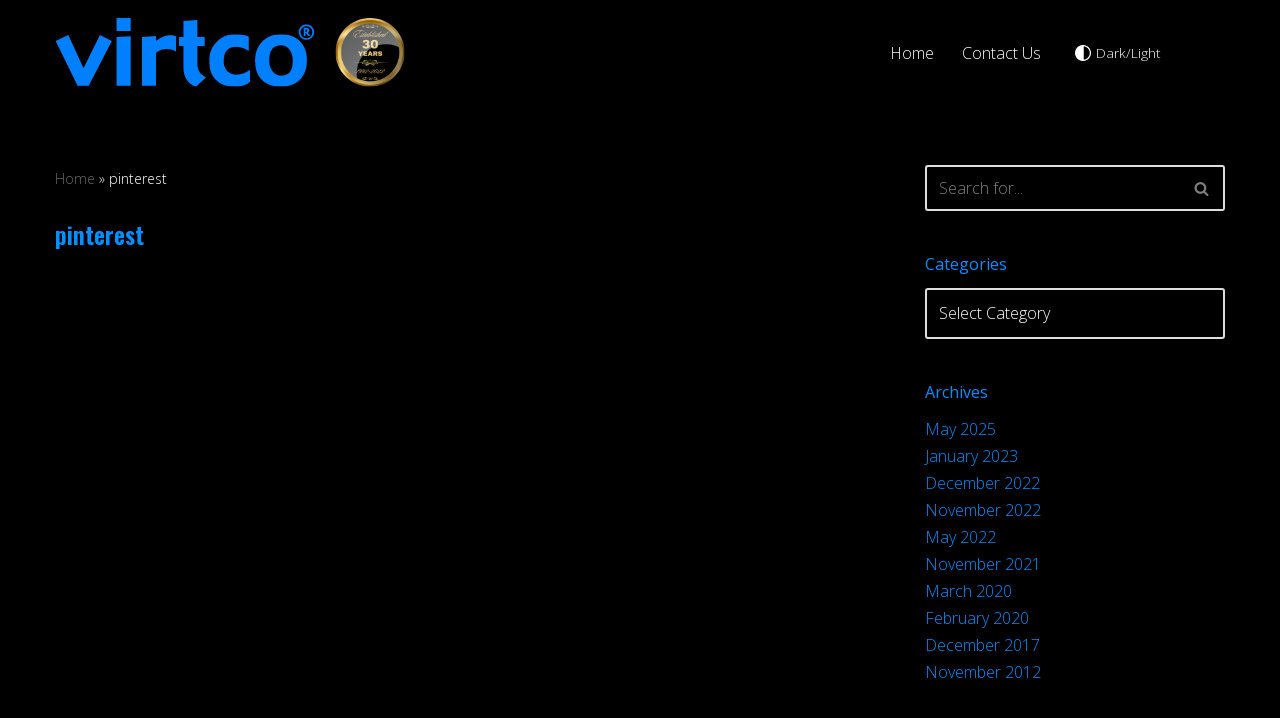

--- FILE ---
content_type: text/html; charset=utf-8
request_url: https://www.google.com/recaptcha/api2/anchor?ar=1&k=6LdmFYsUAAAAAHt8tTbv895g8aHxabDDU-RkpzTB&co=aHR0cHM6Ly92aXJ0Y28uY29tOjQ0Mw..&hl=en&v=PoyoqOPhxBO7pBk68S4YbpHZ&size=invisible&anchor-ms=20000&execute-ms=30000&cb=ynu77x66lcqi
body_size: 48603
content:
<!DOCTYPE HTML><html dir="ltr" lang="en"><head><meta http-equiv="Content-Type" content="text/html; charset=UTF-8">
<meta http-equiv="X-UA-Compatible" content="IE=edge">
<title>reCAPTCHA</title>
<style type="text/css">
/* cyrillic-ext */
@font-face {
  font-family: 'Roboto';
  font-style: normal;
  font-weight: 400;
  font-stretch: 100%;
  src: url(//fonts.gstatic.com/s/roboto/v48/KFO7CnqEu92Fr1ME7kSn66aGLdTylUAMa3GUBHMdazTgWw.woff2) format('woff2');
  unicode-range: U+0460-052F, U+1C80-1C8A, U+20B4, U+2DE0-2DFF, U+A640-A69F, U+FE2E-FE2F;
}
/* cyrillic */
@font-face {
  font-family: 'Roboto';
  font-style: normal;
  font-weight: 400;
  font-stretch: 100%;
  src: url(//fonts.gstatic.com/s/roboto/v48/KFO7CnqEu92Fr1ME7kSn66aGLdTylUAMa3iUBHMdazTgWw.woff2) format('woff2');
  unicode-range: U+0301, U+0400-045F, U+0490-0491, U+04B0-04B1, U+2116;
}
/* greek-ext */
@font-face {
  font-family: 'Roboto';
  font-style: normal;
  font-weight: 400;
  font-stretch: 100%;
  src: url(//fonts.gstatic.com/s/roboto/v48/KFO7CnqEu92Fr1ME7kSn66aGLdTylUAMa3CUBHMdazTgWw.woff2) format('woff2');
  unicode-range: U+1F00-1FFF;
}
/* greek */
@font-face {
  font-family: 'Roboto';
  font-style: normal;
  font-weight: 400;
  font-stretch: 100%;
  src: url(//fonts.gstatic.com/s/roboto/v48/KFO7CnqEu92Fr1ME7kSn66aGLdTylUAMa3-UBHMdazTgWw.woff2) format('woff2');
  unicode-range: U+0370-0377, U+037A-037F, U+0384-038A, U+038C, U+038E-03A1, U+03A3-03FF;
}
/* math */
@font-face {
  font-family: 'Roboto';
  font-style: normal;
  font-weight: 400;
  font-stretch: 100%;
  src: url(//fonts.gstatic.com/s/roboto/v48/KFO7CnqEu92Fr1ME7kSn66aGLdTylUAMawCUBHMdazTgWw.woff2) format('woff2');
  unicode-range: U+0302-0303, U+0305, U+0307-0308, U+0310, U+0312, U+0315, U+031A, U+0326-0327, U+032C, U+032F-0330, U+0332-0333, U+0338, U+033A, U+0346, U+034D, U+0391-03A1, U+03A3-03A9, U+03B1-03C9, U+03D1, U+03D5-03D6, U+03F0-03F1, U+03F4-03F5, U+2016-2017, U+2034-2038, U+203C, U+2040, U+2043, U+2047, U+2050, U+2057, U+205F, U+2070-2071, U+2074-208E, U+2090-209C, U+20D0-20DC, U+20E1, U+20E5-20EF, U+2100-2112, U+2114-2115, U+2117-2121, U+2123-214F, U+2190, U+2192, U+2194-21AE, U+21B0-21E5, U+21F1-21F2, U+21F4-2211, U+2213-2214, U+2216-22FF, U+2308-230B, U+2310, U+2319, U+231C-2321, U+2336-237A, U+237C, U+2395, U+239B-23B7, U+23D0, U+23DC-23E1, U+2474-2475, U+25AF, U+25B3, U+25B7, U+25BD, U+25C1, U+25CA, U+25CC, U+25FB, U+266D-266F, U+27C0-27FF, U+2900-2AFF, U+2B0E-2B11, U+2B30-2B4C, U+2BFE, U+3030, U+FF5B, U+FF5D, U+1D400-1D7FF, U+1EE00-1EEFF;
}
/* symbols */
@font-face {
  font-family: 'Roboto';
  font-style: normal;
  font-weight: 400;
  font-stretch: 100%;
  src: url(//fonts.gstatic.com/s/roboto/v48/KFO7CnqEu92Fr1ME7kSn66aGLdTylUAMaxKUBHMdazTgWw.woff2) format('woff2');
  unicode-range: U+0001-000C, U+000E-001F, U+007F-009F, U+20DD-20E0, U+20E2-20E4, U+2150-218F, U+2190, U+2192, U+2194-2199, U+21AF, U+21E6-21F0, U+21F3, U+2218-2219, U+2299, U+22C4-22C6, U+2300-243F, U+2440-244A, U+2460-24FF, U+25A0-27BF, U+2800-28FF, U+2921-2922, U+2981, U+29BF, U+29EB, U+2B00-2BFF, U+4DC0-4DFF, U+FFF9-FFFB, U+10140-1018E, U+10190-1019C, U+101A0, U+101D0-101FD, U+102E0-102FB, U+10E60-10E7E, U+1D2C0-1D2D3, U+1D2E0-1D37F, U+1F000-1F0FF, U+1F100-1F1AD, U+1F1E6-1F1FF, U+1F30D-1F30F, U+1F315, U+1F31C, U+1F31E, U+1F320-1F32C, U+1F336, U+1F378, U+1F37D, U+1F382, U+1F393-1F39F, U+1F3A7-1F3A8, U+1F3AC-1F3AF, U+1F3C2, U+1F3C4-1F3C6, U+1F3CA-1F3CE, U+1F3D4-1F3E0, U+1F3ED, U+1F3F1-1F3F3, U+1F3F5-1F3F7, U+1F408, U+1F415, U+1F41F, U+1F426, U+1F43F, U+1F441-1F442, U+1F444, U+1F446-1F449, U+1F44C-1F44E, U+1F453, U+1F46A, U+1F47D, U+1F4A3, U+1F4B0, U+1F4B3, U+1F4B9, U+1F4BB, U+1F4BF, U+1F4C8-1F4CB, U+1F4D6, U+1F4DA, U+1F4DF, U+1F4E3-1F4E6, U+1F4EA-1F4ED, U+1F4F7, U+1F4F9-1F4FB, U+1F4FD-1F4FE, U+1F503, U+1F507-1F50B, U+1F50D, U+1F512-1F513, U+1F53E-1F54A, U+1F54F-1F5FA, U+1F610, U+1F650-1F67F, U+1F687, U+1F68D, U+1F691, U+1F694, U+1F698, U+1F6AD, U+1F6B2, U+1F6B9-1F6BA, U+1F6BC, U+1F6C6-1F6CF, U+1F6D3-1F6D7, U+1F6E0-1F6EA, U+1F6F0-1F6F3, U+1F6F7-1F6FC, U+1F700-1F7FF, U+1F800-1F80B, U+1F810-1F847, U+1F850-1F859, U+1F860-1F887, U+1F890-1F8AD, U+1F8B0-1F8BB, U+1F8C0-1F8C1, U+1F900-1F90B, U+1F93B, U+1F946, U+1F984, U+1F996, U+1F9E9, U+1FA00-1FA6F, U+1FA70-1FA7C, U+1FA80-1FA89, U+1FA8F-1FAC6, U+1FACE-1FADC, U+1FADF-1FAE9, U+1FAF0-1FAF8, U+1FB00-1FBFF;
}
/* vietnamese */
@font-face {
  font-family: 'Roboto';
  font-style: normal;
  font-weight: 400;
  font-stretch: 100%;
  src: url(//fonts.gstatic.com/s/roboto/v48/KFO7CnqEu92Fr1ME7kSn66aGLdTylUAMa3OUBHMdazTgWw.woff2) format('woff2');
  unicode-range: U+0102-0103, U+0110-0111, U+0128-0129, U+0168-0169, U+01A0-01A1, U+01AF-01B0, U+0300-0301, U+0303-0304, U+0308-0309, U+0323, U+0329, U+1EA0-1EF9, U+20AB;
}
/* latin-ext */
@font-face {
  font-family: 'Roboto';
  font-style: normal;
  font-weight: 400;
  font-stretch: 100%;
  src: url(//fonts.gstatic.com/s/roboto/v48/KFO7CnqEu92Fr1ME7kSn66aGLdTylUAMa3KUBHMdazTgWw.woff2) format('woff2');
  unicode-range: U+0100-02BA, U+02BD-02C5, U+02C7-02CC, U+02CE-02D7, U+02DD-02FF, U+0304, U+0308, U+0329, U+1D00-1DBF, U+1E00-1E9F, U+1EF2-1EFF, U+2020, U+20A0-20AB, U+20AD-20C0, U+2113, U+2C60-2C7F, U+A720-A7FF;
}
/* latin */
@font-face {
  font-family: 'Roboto';
  font-style: normal;
  font-weight: 400;
  font-stretch: 100%;
  src: url(//fonts.gstatic.com/s/roboto/v48/KFO7CnqEu92Fr1ME7kSn66aGLdTylUAMa3yUBHMdazQ.woff2) format('woff2');
  unicode-range: U+0000-00FF, U+0131, U+0152-0153, U+02BB-02BC, U+02C6, U+02DA, U+02DC, U+0304, U+0308, U+0329, U+2000-206F, U+20AC, U+2122, U+2191, U+2193, U+2212, U+2215, U+FEFF, U+FFFD;
}
/* cyrillic-ext */
@font-face {
  font-family: 'Roboto';
  font-style: normal;
  font-weight: 500;
  font-stretch: 100%;
  src: url(//fonts.gstatic.com/s/roboto/v48/KFO7CnqEu92Fr1ME7kSn66aGLdTylUAMa3GUBHMdazTgWw.woff2) format('woff2');
  unicode-range: U+0460-052F, U+1C80-1C8A, U+20B4, U+2DE0-2DFF, U+A640-A69F, U+FE2E-FE2F;
}
/* cyrillic */
@font-face {
  font-family: 'Roboto';
  font-style: normal;
  font-weight: 500;
  font-stretch: 100%;
  src: url(//fonts.gstatic.com/s/roboto/v48/KFO7CnqEu92Fr1ME7kSn66aGLdTylUAMa3iUBHMdazTgWw.woff2) format('woff2');
  unicode-range: U+0301, U+0400-045F, U+0490-0491, U+04B0-04B1, U+2116;
}
/* greek-ext */
@font-face {
  font-family: 'Roboto';
  font-style: normal;
  font-weight: 500;
  font-stretch: 100%;
  src: url(//fonts.gstatic.com/s/roboto/v48/KFO7CnqEu92Fr1ME7kSn66aGLdTylUAMa3CUBHMdazTgWw.woff2) format('woff2');
  unicode-range: U+1F00-1FFF;
}
/* greek */
@font-face {
  font-family: 'Roboto';
  font-style: normal;
  font-weight: 500;
  font-stretch: 100%;
  src: url(//fonts.gstatic.com/s/roboto/v48/KFO7CnqEu92Fr1ME7kSn66aGLdTylUAMa3-UBHMdazTgWw.woff2) format('woff2');
  unicode-range: U+0370-0377, U+037A-037F, U+0384-038A, U+038C, U+038E-03A1, U+03A3-03FF;
}
/* math */
@font-face {
  font-family: 'Roboto';
  font-style: normal;
  font-weight: 500;
  font-stretch: 100%;
  src: url(//fonts.gstatic.com/s/roboto/v48/KFO7CnqEu92Fr1ME7kSn66aGLdTylUAMawCUBHMdazTgWw.woff2) format('woff2');
  unicode-range: U+0302-0303, U+0305, U+0307-0308, U+0310, U+0312, U+0315, U+031A, U+0326-0327, U+032C, U+032F-0330, U+0332-0333, U+0338, U+033A, U+0346, U+034D, U+0391-03A1, U+03A3-03A9, U+03B1-03C9, U+03D1, U+03D5-03D6, U+03F0-03F1, U+03F4-03F5, U+2016-2017, U+2034-2038, U+203C, U+2040, U+2043, U+2047, U+2050, U+2057, U+205F, U+2070-2071, U+2074-208E, U+2090-209C, U+20D0-20DC, U+20E1, U+20E5-20EF, U+2100-2112, U+2114-2115, U+2117-2121, U+2123-214F, U+2190, U+2192, U+2194-21AE, U+21B0-21E5, U+21F1-21F2, U+21F4-2211, U+2213-2214, U+2216-22FF, U+2308-230B, U+2310, U+2319, U+231C-2321, U+2336-237A, U+237C, U+2395, U+239B-23B7, U+23D0, U+23DC-23E1, U+2474-2475, U+25AF, U+25B3, U+25B7, U+25BD, U+25C1, U+25CA, U+25CC, U+25FB, U+266D-266F, U+27C0-27FF, U+2900-2AFF, U+2B0E-2B11, U+2B30-2B4C, U+2BFE, U+3030, U+FF5B, U+FF5D, U+1D400-1D7FF, U+1EE00-1EEFF;
}
/* symbols */
@font-face {
  font-family: 'Roboto';
  font-style: normal;
  font-weight: 500;
  font-stretch: 100%;
  src: url(//fonts.gstatic.com/s/roboto/v48/KFO7CnqEu92Fr1ME7kSn66aGLdTylUAMaxKUBHMdazTgWw.woff2) format('woff2');
  unicode-range: U+0001-000C, U+000E-001F, U+007F-009F, U+20DD-20E0, U+20E2-20E4, U+2150-218F, U+2190, U+2192, U+2194-2199, U+21AF, U+21E6-21F0, U+21F3, U+2218-2219, U+2299, U+22C4-22C6, U+2300-243F, U+2440-244A, U+2460-24FF, U+25A0-27BF, U+2800-28FF, U+2921-2922, U+2981, U+29BF, U+29EB, U+2B00-2BFF, U+4DC0-4DFF, U+FFF9-FFFB, U+10140-1018E, U+10190-1019C, U+101A0, U+101D0-101FD, U+102E0-102FB, U+10E60-10E7E, U+1D2C0-1D2D3, U+1D2E0-1D37F, U+1F000-1F0FF, U+1F100-1F1AD, U+1F1E6-1F1FF, U+1F30D-1F30F, U+1F315, U+1F31C, U+1F31E, U+1F320-1F32C, U+1F336, U+1F378, U+1F37D, U+1F382, U+1F393-1F39F, U+1F3A7-1F3A8, U+1F3AC-1F3AF, U+1F3C2, U+1F3C4-1F3C6, U+1F3CA-1F3CE, U+1F3D4-1F3E0, U+1F3ED, U+1F3F1-1F3F3, U+1F3F5-1F3F7, U+1F408, U+1F415, U+1F41F, U+1F426, U+1F43F, U+1F441-1F442, U+1F444, U+1F446-1F449, U+1F44C-1F44E, U+1F453, U+1F46A, U+1F47D, U+1F4A3, U+1F4B0, U+1F4B3, U+1F4B9, U+1F4BB, U+1F4BF, U+1F4C8-1F4CB, U+1F4D6, U+1F4DA, U+1F4DF, U+1F4E3-1F4E6, U+1F4EA-1F4ED, U+1F4F7, U+1F4F9-1F4FB, U+1F4FD-1F4FE, U+1F503, U+1F507-1F50B, U+1F50D, U+1F512-1F513, U+1F53E-1F54A, U+1F54F-1F5FA, U+1F610, U+1F650-1F67F, U+1F687, U+1F68D, U+1F691, U+1F694, U+1F698, U+1F6AD, U+1F6B2, U+1F6B9-1F6BA, U+1F6BC, U+1F6C6-1F6CF, U+1F6D3-1F6D7, U+1F6E0-1F6EA, U+1F6F0-1F6F3, U+1F6F7-1F6FC, U+1F700-1F7FF, U+1F800-1F80B, U+1F810-1F847, U+1F850-1F859, U+1F860-1F887, U+1F890-1F8AD, U+1F8B0-1F8BB, U+1F8C0-1F8C1, U+1F900-1F90B, U+1F93B, U+1F946, U+1F984, U+1F996, U+1F9E9, U+1FA00-1FA6F, U+1FA70-1FA7C, U+1FA80-1FA89, U+1FA8F-1FAC6, U+1FACE-1FADC, U+1FADF-1FAE9, U+1FAF0-1FAF8, U+1FB00-1FBFF;
}
/* vietnamese */
@font-face {
  font-family: 'Roboto';
  font-style: normal;
  font-weight: 500;
  font-stretch: 100%;
  src: url(//fonts.gstatic.com/s/roboto/v48/KFO7CnqEu92Fr1ME7kSn66aGLdTylUAMa3OUBHMdazTgWw.woff2) format('woff2');
  unicode-range: U+0102-0103, U+0110-0111, U+0128-0129, U+0168-0169, U+01A0-01A1, U+01AF-01B0, U+0300-0301, U+0303-0304, U+0308-0309, U+0323, U+0329, U+1EA0-1EF9, U+20AB;
}
/* latin-ext */
@font-face {
  font-family: 'Roboto';
  font-style: normal;
  font-weight: 500;
  font-stretch: 100%;
  src: url(//fonts.gstatic.com/s/roboto/v48/KFO7CnqEu92Fr1ME7kSn66aGLdTylUAMa3KUBHMdazTgWw.woff2) format('woff2');
  unicode-range: U+0100-02BA, U+02BD-02C5, U+02C7-02CC, U+02CE-02D7, U+02DD-02FF, U+0304, U+0308, U+0329, U+1D00-1DBF, U+1E00-1E9F, U+1EF2-1EFF, U+2020, U+20A0-20AB, U+20AD-20C0, U+2113, U+2C60-2C7F, U+A720-A7FF;
}
/* latin */
@font-face {
  font-family: 'Roboto';
  font-style: normal;
  font-weight: 500;
  font-stretch: 100%;
  src: url(//fonts.gstatic.com/s/roboto/v48/KFO7CnqEu92Fr1ME7kSn66aGLdTylUAMa3yUBHMdazQ.woff2) format('woff2');
  unicode-range: U+0000-00FF, U+0131, U+0152-0153, U+02BB-02BC, U+02C6, U+02DA, U+02DC, U+0304, U+0308, U+0329, U+2000-206F, U+20AC, U+2122, U+2191, U+2193, U+2212, U+2215, U+FEFF, U+FFFD;
}
/* cyrillic-ext */
@font-face {
  font-family: 'Roboto';
  font-style: normal;
  font-weight: 900;
  font-stretch: 100%;
  src: url(//fonts.gstatic.com/s/roboto/v48/KFO7CnqEu92Fr1ME7kSn66aGLdTylUAMa3GUBHMdazTgWw.woff2) format('woff2');
  unicode-range: U+0460-052F, U+1C80-1C8A, U+20B4, U+2DE0-2DFF, U+A640-A69F, U+FE2E-FE2F;
}
/* cyrillic */
@font-face {
  font-family: 'Roboto';
  font-style: normal;
  font-weight: 900;
  font-stretch: 100%;
  src: url(//fonts.gstatic.com/s/roboto/v48/KFO7CnqEu92Fr1ME7kSn66aGLdTylUAMa3iUBHMdazTgWw.woff2) format('woff2');
  unicode-range: U+0301, U+0400-045F, U+0490-0491, U+04B0-04B1, U+2116;
}
/* greek-ext */
@font-face {
  font-family: 'Roboto';
  font-style: normal;
  font-weight: 900;
  font-stretch: 100%;
  src: url(//fonts.gstatic.com/s/roboto/v48/KFO7CnqEu92Fr1ME7kSn66aGLdTylUAMa3CUBHMdazTgWw.woff2) format('woff2');
  unicode-range: U+1F00-1FFF;
}
/* greek */
@font-face {
  font-family: 'Roboto';
  font-style: normal;
  font-weight: 900;
  font-stretch: 100%;
  src: url(//fonts.gstatic.com/s/roboto/v48/KFO7CnqEu92Fr1ME7kSn66aGLdTylUAMa3-UBHMdazTgWw.woff2) format('woff2');
  unicode-range: U+0370-0377, U+037A-037F, U+0384-038A, U+038C, U+038E-03A1, U+03A3-03FF;
}
/* math */
@font-face {
  font-family: 'Roboto';
  font-style: normal;
  font-weight: 900;
  font-stretch: 100%;
  src: url(//fonts.gstatic.com/s/roboto/v48/KFO7CnqEu92Fr1ME7kSn66aGLdTylUAMawCUBHMdazTgWw.woff2) format('woff2');
  unicode-range: U+0302-0303, U+0305, U+0307-0308, U+0310, U+0312, U+0315, U+031A, U+0326-0327, U+032C, U+032F-0330, U+0332-0333, U+0338, U+033A, U+0346, U+034D, U+0391-03A1, U+03A3-03A9, U+03B1-03C9, U+03D1, U+03D5-03D6, U+03F0-03F1, U+03F4-03F5, U+2016-2017, U+2034-2038, U+203C, U+2040, U+2043, U+2047, U+2050, U+2057, U+205F, U+2070-2071, U+2074-208E, U+2090-209C, U+20D0-20DC, U+20E1, U+20E5-20EF, U+2100-2112, U+2114-2115, U+2117-2121, U+2123-214F, U+2190, U+2192, U+2194-21AE, U+21B0-21E5, U+21F1-21F2, U+21F4-2211, U+2213-2214, U+2216-22FF, U+2308-230B, U+2310, U+2319, U+231C-2321, U+2336-237A, U+237C, U+2395, U+239B-23B7, U+23D0, U+23DC-23E1, U+2474-2475, U+25AF, U+25B3, U+25B7, U+25BD, U+25C1, U+25CA, U+25CC, U+25FB, U+266D-266F, U+27C0-27FF, U+2900-2AFF, U+2B0E-2B11, U+2B30-2B4C, U+2BFE, U+3030, U+FF5B, U+FF5D, U+1D400-1D7FF, U+1EE00-1EEFF;
}
/* symbols */
@font-face {
  font-family: 'Roboto';
  font-style: normal;
  font-weight: 900;
  font-stretch: 100%;
  src: url(//fonts.gstatic.com/s/roboto/v48/KFO7CnqEu92Fr1ME7kSn66aGLdTylUAMaxKUBHMdazTgWw.woff2) format('woff2');
  unicode-range: U+0001-000C, U+000E-001F, U+007F-009F, U+20DD-20E0, U+20E2-20E4, U+2150-218F, U+2190, U+2192, U+2194-2199, U+21AF, U+21E6-21F0, U+21F3, U+2218-2219, U+2299, U+22C4-22C6, U+2300-243F, U+2440-244A, U+2460-24FF, U+25A0-27BF, U+2800-28FF, U+2921-2922, U+2981, U+29BF, U+29EB, U+2B00-2BFF, U+4DC0-4DFF, U+FFF9-FFFB, U+10140-1018E, U+10190-1019C, U+101A0, U+101D0-101FD, U+102E0-102FB, U+10E60-10E7E, U+1D2C0-1D2D3, U+1D2E0-1D37F, U+1F000-1F0FF, U+1F100-1F1AD, U+1F1E6-1F1FF, U+1F30D-1F30F, U+1F315, U+1F31C, U+1F31E, U+1F320-1F32C, U+1F336, U+1F378, U+1F37D, U+1F382, U+1F393-1F39F, U+1F3A7-1F3A8, U+1F3AC-1F3AF, U+1F3C2, U+1F3C4-1F3C6, U+1F3CA-1F3CE, U+1F3D4-1F3E0, U+1F3ED, U+1F3F1-1F3F3, U+1F3F5-1F3F7, U+1F408, U+1F415, U+1F41F, U+1F426, U+1F43F, U+1F441-1F442, U+1F444, U+1F446-1F449, U+1F44C-1F44E, U+1F453, U+1F46A, U+1F47D, U+1F4A3, U+1F4B0, U+1F4B3, U+1F4B9, U+1F4BB, U+1F4BF, U+1F4C8-1F4CB, U+1F4D6, U+1F4DA, U+1F4DF, U+1F4E3-1F4E6, U+1F4EA-1F4ED, U+1F4F7, U+1F4F9-1F4FB, U+1F4FD-1F4FE, U+1F503, U+1F507-1F50B, U+1F50D, U+1F512-1F513, U+1F53E-1F54A, U+1F54F-1F5FA, U+1F610, U+1F650-1F67F, U+1F687, U+1F68D, U+1F691, U+1F694, U+1F698, U+1F6AD, U+1F6B2, U+1F6B9-1F6BA, U+1F6BC, U+1F6C6-1F6CF, U+1F6D3-1F6D7, U+1F6E0-1F6EA, U+1F6F0-1F6F3, U+1F6F7-1F6FC, U+1F700-1F7FF, U+1F800-1F80B, U+1F810-1F847, U+1F850-1F859, U+1F860-1F887, U+1F890-1F8AD, U+1F8B0-1F8BB, U+1F8C0-1F8C1, U+1F900-1F90B, U+1F93B, U+1F946, U+1F984, U+1F996, U+1F9E9, U+1FA00-1FA6F, U+1FA70-1FA7C, U+1FA80-1FA89, U+1FA8F-1FAC6, U+1FACE-1FADC, U+1FADF-1FAE9, U+1FAF0-1FAF8, U+1FB00-1FBFF;
}
/* vietnamese */
@font-face {
  font-family: 'Roboto';
  font-style: normal;
  font-weight: 900;
  font-stretch: 100%;
  src: url(//fonts.gstatic.com/s/roboto/v48/KFO7CnqEu92Fr1ME7kSn66aGLdTylUAMa3OUBHMdazTgWw.woff2) format('woff2');
  unicode-range: U+0102-0103, U+0110-0111, U+0128-0129, U+0168-0169, U+01A0-01A1, U+01AF-01B0, U+0300-0301, U+0303-0304, U+0308-0309, U+0323, U+0329, U+1EA0-1EF9, U+20AB;
}
/* latin-ext */
@font-face {
  font-family: 'Roboto';
  font-style: normal;
  font-weight: 900;
  font-stretch: 100%;
  src: url(//fonts.gstatic.com/s/roboto/v48/KFO7CnqEu92Fr1ME7kSn66aGLdTylUAMa3KUBHMdazTgWw.woff2) format('woff2');
  unicode-range: U+0100-02BA, U+02BD-02C5, U+02C7-02CC, U+02CE-02D7, U+02DD-02FF, U+0304, U+0308, U+0329, U+1D00-1DBF, U+1E00-1E9F, U+1EF2-1EFF, U+2020, U+20A0-20AB, U+20AD-20C0, U+2113, U+2C60-2C7F, U+A720-A7FF;
}
/* latin */
@font-face {
  font-family: 'Roboto';
  font-style: normal;
  font-weight: 900;
  font-stretch: 100%;
  src: url(//fonts.gstatic.com/s/roboto/v48/KFO7CnqEu92Fr1ME7kSn66aGLdTylUAMa3yUBHMdazQ.woff2) format('woff2');
  unicode-range: U+0000-00FF, U+0131, U+0152-0153, U+02BB-02BC, U+02C6, U+02DA, U+02DC, U+0304, U+0308, U+0329, U+2000-206F, U+20AC, U+2122, U+2191, U+2193, U+2212, U+2215, U+FEFF, U+FFFD;
}

</style>
<link rel="stylesheet" type="text/css" href="https://www.gstatic.com/recaptcha/releases/PoyoqOPhxBO7pBk68S4YbpHZ/styles__ltr.css">
<script nonce="dh0l7bWfYwycJHiglqbjQg" type="text/javascript">window['__recaptcha_api'] = 'https://www.google.com/recaptcha/api2/';</script>
<script type="text/javascript" src="https://www.gstatic.com/recaptcha/releases/PoyoqOPhxBO7pBk68S4YbpHZ/recaptcha__en.js" nonce="dh0l7bWfYwycJHiglqbjQg">
      
    </script></head>
<body><div id="rc-anchor-alert" class="rc-anchor-alert"></div>
<input type="hidden" id="recaptcha-token" value="[base64]">
<script type="text/javascript" nonce="dh0l7bWfYwycJHiglqbjQg">
      recaptcha.anchor.Main.init("[\x22ainput\x22,[\x22bgdata\x22,\x22\x22,\[base64]/[base64]/[base64]/[base64]/[base64]/[base64]/KGcoTywyNTMsTy5PKSxVRyhPLEMpKTpnKE8sMjUzLEMpLE8pKSxsKSksTykpfSxieT1mdW5jdGlvbihDLE8sdSxsKXtmb3IobD0odT1SKEMpLDApO08+MDtPLS0pbD1sPDw4fFooQyk7ZyhDLHUsbCl9LFVHPWZ1bmN0aW9uKEMsTyl7Qy5pLmxlbmd0aD4xMDQ/[base64]/[base64]/[base64]/[base64]/[base64]/[base64]/[base64]\\u003d\x22,\[base64]\\u003d\x22,\x22MTbDv3Ehwq06w5bCrz1QX8KAQwx0wr16LcO7w7c8w5PCgGcPwrTDjcO/LADDvyLDrHxiwrYXEMKKw4wjwr3CscOJw57CuDR4ccKAXcOMJTXCkirDvMKVwqxqQ8Ojw6cNW8OAw5d+wqZHLcKsB3vDn0bCisK8MB4Xw4g+FT7ChQ1XwrjCjcOCc8KQXMO8EcKEw5LCmcOywqVFw5VCaxzDkGlCUmt/w4d+W8KowpUWwqPDvg8HKcOwPztPfcOlwpLDpitgwo1FI23DsSTCoibCsGbDjcKraMK1wpUNDTBiw6Rkw7hJwop7RmrCosOBTjTDkSBIB8KBw7nCtQRbVX/[base64]/BzRaYMKCPMKlw4bCoMOzw5NxZHzCjMOMwrdxQ8Kvw73DqVvDsXZlwqknw6g7wqbChlBfw7TDjnbDgcOMZkMSPE41w7/Di0kaw4pLGzIrUB9CwrFhw4PCvwLDswTCnUt3w40mwpA3w5V/X8KoDm3DlkjDrsKYwo5HNklowq/ClQw1VcOiSsK6KMO6FF4iEcKyOT9ZwpY3wqNhb8KGwrfCscK2WcOxw4rDgHp6DVHCgXjDm8KxckHDncOKRgVHKsOywosjOljDlmrCgybDh8K/[base64]/Ch8Ktw7HDhDvDucOXw4vDgMKNdMKRw7fDjSopOsOyw6xjFm0PwprDiwjDqTcJO0DClBnCtlhAPsO+HQEywrAvw6tdwrjCqwfDmgbCv8OcaEhOd8O/[base64]/[base64]/CpMKgAMOawpzCucKqK8K4M8Oadxt3wrs/SwYze8KRP0R5WwPCtsKZw6VeTk5eJ8KAw63CrRAlDTBWN8KEw4LCp8KswqfDlMKwLMOXw6fDvMK/CVXCh8OZw4rCtcKIwo5fY8OcwoDCq0fDmRHCosORw4DDmVrDh1BtXhoHw6ExB8OXCcKrw6low6AbwpnDtMOWw6kuw7DDom4tw4w5esK2LxnDhA9bw6ZHw7FXEzfDjgQUwoU9ScOMwqspGsOFwpFLwqF/S8KeQHcsEcKpLMKQUn4Cw4VTXlPDs8O/[base64]/Djn/[base64]/CpTDDmT/DvRcqLEkhXHN9w4MMw5DDmgPDvcKADzEgFnzChMKSwqVpw5FmalnClcOzwoPCgMKEw53ClHfDkcOxw616wrHDvsKzw4hQIxzDhcKyVMKQHsKZb8K4TsK8acOdLx0EOUfCiFfDjcO/[base64]/w6FKw5cLS8K+asOIecKOwpU2w7zDuAVhw6/DhEN+w4c4wo5be8Oqwp8kJsOacsOKwr17dcKQH1DDtiHDk8K6wo8iBsOQw5/[base64]/wp4YH8Kfw4zCqsKNFl7CjsOXw7INw7A0wptZVQ7Co8Omwq4AwqDDkCTCoGPCnsOyPcKEUCJ/ASh4w4LDhjg+w6jDmcKMw4DDiTlYJ1PCpMOAP8KSwrRqC3xDb8K9NcKJIih8TljDnsO8cQVlw5F2wr0eRsKWw4LDr8K8DMOUw6xRbcKfwp/DvkbDqCM8ZlpYdMOBw6kOwoF/[base64]/[base64]/DisOffsObNDrDijdmX8KoNlFnw4LDiknDtsOYwok8MR0awpYIw6zCmsO8woPDicKuw4UEIMOQw61LwonDsMOrK8KmwrBeZ1TCnjDCrcOmwr/CvzAOwrViWMOvwqfCjsKDRMOYw4BVw4TCsxsLLSopLnwsGnfCucOUwpUERTXDpMOtCijCokJwwrTDvsK4wojDpsKIZjkheQcqIg8dak/DgsODLhccwqfDtCPDj8OOBlN8w5ItwrVTwoDCrsKVwoZKYFhzXcO1YTEqw6wtRcKrGD3Cp8Ovw5lqwrjDmMOsbMK8w6nCqVTCjkxIwoLDicOqw7vDs07DssOewoLDp8O/GMKnJMKbRMKGw5PDuMKIGMKFw5XCvcOWwrIOHwLDplbDuUM/woV4JMOzwoxCDMO5w68jTsKYA8Oowq0ew5JnRhHCi8K1QD/[base64]/CsG8iDMOOcsODBw/[base64]/wqhWf0fCoMO1BDjCpMO+TsKGSULCqMK9IysJZsODTGjDvsOERcKQwr/CpjlRwojDkWEoIsOBEsOsQR0PwoTDjBZ/[base64]/[base64]/QcK2KmDCl3h7TDgDwq45WEQyDsKZL2saRERRVlt0cFw/GcO9Nht7wo7CvU3DiMOowqwFw7jDuEDDvjhqUMKow7PCoRoFAcK2H3nCu8OQw5wUwpLClSgowrPCrcKjw5/DvcOyY8KDwrzCnQ5lHcOMw4hzwrALw79lJVcSJWA7CsKlwoTDscKOKsOPwrTCkWF/w4DCnwI/wq9ew5oawqQuQcOCNMOqwqsibcOYwogVZT0QwowVDEh1w5tCBMK/wp3ClE3DucOSw6jCnirClX/DksOoWMKQbcKkwpVjwo4xT8OVw44RR8Osw60Rw4LDph/DhGx3YjnDhj9pFsKsw6HDnMOBfhrCn342w487w7Jswr7CtzdVT2/[base64]/Cp8OOw43DswEAYsO0w7dfwoYfw4TClUkmTMKfwqNmP8OewosOCHEIw5zCgsKPCsKUwpDDo8KjJsKSHAfDlMOZwo9twprDocK8w77DusK9Y8OjABgiw5wxOsKISsOqRT8qwqFyGR3DvWs+FV14w7nCocK2w6dnwqjDuMKgBhLCh3/Cu8KyTMKuwpnCjEnDlMOjCsKTRcOzXykhwr8XRcKPLsO5GsKZw4/DiyrDicK0w44MA8OgZULDumJswpgdFsOuEyNZSMO6wqh7dGXCu3bDuVbChSHCgWJrwpIqw6/CnRXCiiUjwpdew6PDqwvDocOxeU/ConTDjsOfwrLDpcKDGXrDgMK/wr4Swr/[base64]/[base64]/DqMOrwpnDnlBKw4RjUzA+w7PDsSnDnQ59QVzDqxgSw7fDph/[base64]/DosKhMjXCg8K5w5bCgkwpw7nDiX3DpcK+wrrCulPCuXMYP0ciw5bDkV/CvEFpf8Oowq0JMQXDsxsrScKKw4nDlGt4woHCs8OfShjCiyjDh8KQVcO8T0HDm8OhPxcfa04AcnVUwo7Cry/CjT9Bw5fCiAfCqX1WJMK0wp3DnELDvHo0w7vDhcO+DQzCuMOdRMOAIFcefGjDuxJ+w7shwoHDmhrDqgkpwrnDqsKBYsKAFsKIw7TDgsOjw7R9HsOBDsKwIFTCjzfDnl0YIQnCjcOdwqwIfyd8w4rDoDUvIHrCnmtFBMKDVkhcw5/[base64]/CssKZBcK+DcOqAEDDoyHDpwrDrcOtwpXCt8K/w4MdUsOBw69rKQ3DgFzCn2nCrkjDs08WY0HCi8OiwpPDocOXwrHDg3lMZFnCon57esKQw7bDtsKtwqjDpinDsgoNfEsVNVFLRAbCm1XCv8K/wrDCsMKiFsO4wr7DjMOLW1zCiXfDqFHDk8OaBsKfwpLCoMKaw4XDu8KZJRtSwoNWwr3CgnJ5woTDpsOww4Upw4lywrHCnMKEQQvDuXnDr8O5wq47w4oVZsKPwofCuWTDm8Ohw5TDnsOSQxzDu8O0w7/DjyfCs8OGT2vCjC4gw4zCvsOvwqo5HsOjw5PCjXkZw5R1w6bDh8Oka8OKBT/[base64]/[base64]/DjgHChRRjw7fCl2fCncKnwofDvS/Cq8Oowq/Di8KsasO/Si7ChsOuE8K9RTJIQClSdgfCj0BAw6LDu1HDnXTCgsOJMMOnfWwKKyTDs8K0w48tKwDCgsK/wovDv8KnwoADHsK2woFiUMKucMO+RcOuw6rDvcKWcETCvGUPI0oZw4Q5L8OPB3tXZMKfw4/ChcOBw6EhFsOJwoTDqAE8w4bDocORw7XCusKhwol6wqHCpGrDtE7Co8KIwoDDo8Otw5PCk8KKwoXCkcOOGFMTP8OSw6ZGwrx5QnnCoSbCmsKVwpfDgsKXLcKfwp7Co8KHBVd3dA4qDMKeTcOaw6jCnWPCiC80wpPCicK8w7/DizjCpGnDgQHCiVvComNUw6EGwrgVw5dSwoPDuQwcw44Ow4rCo8OINcK/w5YOLMKWw6/DgkLCqUt3cnhPAsO9Y0/Co8Knw6l1QhzCsMKfKcOrAxJ1wqhkQG5pDR8twrFCSXsOw6Iuw4JRZsOOwo5hb8OHw6zCtltGFsOhwozCp8KCfMOHTsOSTnzDgcK4wpIAw4x2wrJffMK3w4g/w6rDvsKsFMKdbELCsMKdw4/DtcKlNsKaHMKcw5BIw4ETQhsEwqvDiMO3wqbCtw/DnMOZw4Bww6fDoE7Cg0VpD8KVw7bDnQF8cGvCtl5qEMKtM8O5H8KkJgnDvA9Lw7LCu8OCHxXChHppI8Oke8KXw7wFC3/CowV0w7HCqwx2wqfDlBwlW8KTcMOCJyDCscOYwqbCtDvDs310A8KpwobCgsO1Vm3Dl8KJJcOyw4YYVWTDgE0Aw4bDgkkqw6k0wrIDwqfDqsK/[base64]/CmjbDuC/Dh1HCssKdF8KfwpDDtzXCnXocwo0ZKMKYDH/Cl8Kqw4fClcKpDsKTSB11wpVhwoIhw6Vmwp8casKhCB4JHRtTXcO9MHDCt8KJw4djwrvDmww5w7YSwohQw4FQRzEcMlAbM8OAbAzDr3fDqMKdB3Ryw7DDssO7w5RAwr7DjU4EEgYSw7vCncK0JcOhdMKsw45/[base64]/[base64]/CpWYZw73DuCItb8OVKFU9TEvDmwLCkBN4w5c3Z2FHwqtXVsOefgNIw6DCpxLDhMK5w6B4wqrDq8KDwqfCoQY/OcKUwp7CqcOgT8KwaxrCrz7DqyjDkMORbsKbw5MTwqzDjjIUwqttw7rCl3kXw77CvEXDvMO0wovDtMO1AMKpRyRaw7/[base64]/w68PwrzDisOXYzjDjBbCgsKxdsOZWmVJwonDhzzCgBw8WcO0w4JhR8O5SX9mwp5NW8OqesK+cMOZCEoDwoMmwpjDg8ODwqbCksOswrUbwqfDp8KQHsOJb8KSdl7Cnl/[base64]/[base64]/CsFzCiAdlIsOPw63CpVXCo8KzbcKpU8Odwp4RwrZxPmJcw7DCuibCq8OaHcKOw7Nhw5NfN8O9wqJnwpnDrRhBLDIMSnZqw6ZTRcOtw6ZFw7bCucO0w4RTw7zDi3zDjMKuwqjDkH7DuCglw7kIH3XCq2BDw6/[base64]/DiwXDm3nDuAYpX8OVP8OAwo7DssOuwq5Zw7t/ZntAF8OKwpVCGMOgVC/[base64]/CqcOwdGDCvcO/w4MTw4JYw50QJ8Kyw6xsw5MtMwPDuU/CusKVw6EAwpo5w4fCocKYJsKEcT3DuMOfRcKrIGXCjMKCJSbDg35nSxzDvj7DhVY5QcODDsKBwqDDrcKhRMKLwqIpw4VaSkk8w48lw5TCtMK6IcKNw54FwoALEMKlwr7CncKzwr8XO8Kow6RgwqvChHzCrcKzw6HCpcKiw5puBMKHRcK9wpfDsF/CpMK0wrIiECsIb2rDr8K7CGYSKMKgdWHCk8OJwpzDkQJPw7nDh13DkHPCkgZWDMKrw7PCu1V3wpDDki9MwoDCpT/ClMKXKnk6wp/CvsKxw5DDnmjCnMOhHsObZgMKCTJ5ScKiwo/DiF5AYUPDssOMwrbDscK4IcKpw4FYSxnCmMOaRwVEwrHCr8OVw6Ztwrwlw47CnsK9e08ce8OpOcOowpfCnsOrQ8OWw6ECOMK0wqLCiTgJWcONMcOKOsO7KcK6FirDocOjSVV0IghLwrZtESVeYsK+w5ZeZCodw5wKw4PCpAzDjml4wp9oUzjCqMK/wo0dDMKxwropwrDDoH3CjCk6DV7Cl8OwP8OvBnbDnF3DpnkGw7/[base64]/w7J9KcOKworCscOyw4LDg1LDmi/CrcOrZcKLPn01wrRlN2lZXMKtw7E1QMOAw63CosK/FXcsBsONwqvCnV95wrPCkBzCmzMlw7FZOyUxw7PDhGVaXWnCsi5ew5TChS3DiVFVw7B0NsO7w5vCoT3Dt8KSwo4uwozCsAxjwpJHf8ObfsKVAsKnYW/[base64]/TsKWJcOzw57Cp0cKw6zDrMOnM8KDd0vCg1NXw6vDosKDwo/CiMKCwrpKJMODw64jOcKWEVYxwqHDjw9zRFggZR7CgmfCoRZuJWTCgMOcwqhASMKZHhlhw69icMOwwo9DwobCjikdaMO/wqRYUsK3wo4UXEVbw70Uwo4ww63Dk8KLw6PDvllFw6AMw6LDhxoUbcOXwrNxR8KsCkTCojzDgH4WZsKnZH/CvSJpB8KTBsKpwprCmD/[base64]/TMKXasKMdz3Cv0E7CcKVwr/[base64]/DrcKLPUxWw6LDi8Kvw5DCk8O8wpXDq2UwwpvClRzCp8OjQX5/aXwMwqTCu8OBw6TCp8Kaw6UbcCB9e2IqwqfDiHjCtw/Du8Obw7vDg8OxfFPDnG3Ck8OVw4fDicOSwrsPOwTCog4/GzjCtcOVGFjCnlHDncOmwrLCpWwceS43w7/DoWHCgUxJKAlBw5rDsR9+ViZjL8KDd8KSOwTDjcKkY8Omw6sUbWR9wrzCusOYI8KwKA8hIcOlw7LCuRfCu3IbwrbDiMOzwprCvMOIw4bCtcKvwp4gw5zCsMKIIMKmwqzChSJWwpMPQ1zCo8KSw5XDtcKKEcODYGDDisO0TEfDs0rDuMKFw5Y2DsKuw4/[base64]/DpsKmw6VodV47wrfCqBPCswpRDsOowot9wptUXsKnSsOTwpvDuW1qKnxLDmTDnQ7DuyrDm8Osw5jDm8OPCsKZOX9ywpzDriIgOsKsw4jCkREiBXjDoz5ywrItOMKTOW/[base64]/CpcKDS1fDmcKma8Kfwrokwqlrw63CtQYSwropw5fDtRBBwrPDnMKzwqoYGSjDuFY3w6TCtFnDu0rCusO+NMK/SsO6wrTCncOVw5TCn8OfA8OJwrXCrMKcwrQ1w4QCNQooHTQRUMObch/[base64]/a8OrEsOWwovDqcKgUXAVwo49RFVnJMKkw5/DvSrDs8KawrEOXMKoTTMhw4zDnnDDkjLDuXjCnMKiwpBRC8K5wpbCrMKyEMKKwqtUwrXCuUDDqcK7RcK2wpt3woJuRBoywpTDmMKFfk5Qw6V8w4fCnycawq8/Pgccw4gxw5XCksOUGXgTSlPCqsOlwpIyWsKOw5HCp8KrJ8KzZ8OvJ8K5PnDCqcKewo7DlcODBxpOT3LClTJMw5LCpRDCmcO4KcOCI8OrSn94D8KUwovDgMOdw4FaKMOaVsK/XcOWL8K3wq5Rw78Tw5nCi2Qzwq7Dtm5bwrXCoB5rw4nDsDNdTkEvVMKmwqQABcKnJ8OoYMOHAMO9F1YowotvARLDnMO/wobDpEjCjH8ww5ReNcOfAMKawrnDuHYbUsOSw5nCqTRtw4fDlcONwrlswpXCp8K0IAzCucOpbHw7w4fCt8Kcw5sxwo5yw5DDhh9jwr7DvF1kw4DCgMOOf8Kxwp4wHMKQwqlDw6Ibw4bDksOgw6c8I8K1w4/[base64]/VUrDt24mSsKHwolIAMODOGbDq8KowqnDhg/DscOmwod4w5dzQMOMS8KPw4jDnsOuVxjCo8KLw4fDlsOxaz3CgU/CpDBDwpFiwrfDgsOhMmjDpTLCq8K3JhTCiMKXwqAHKcOHw7Qww4IJNkQ+ScK+FmTDuMOdw6xPwpPCjMKIw4lMKAfDnk7CrUYtw6BiwolDaV8YwoINX2vCgj4Awr/Cn8KjFisMwoZJw4ksw4TDkx/Cmz7CssOFw7fChsO8JRcaeMKdwqrDmQ7DiylJHcOiQMO2w5MnW8O8wrPCgMO9wojDsMK1TQsaT0DClgLCncKLwqvCpRBLw4vCgsKaXFfCpsK0BsOwN8OAw7jDtSPCm309T3jCrko3wrTChiBDQcKsU8KIQH7DqW/ChWYYbMOAAcOuwrHCuGhpw7jCrMKgw6tXKRzDoU4+AXjDsBs7woDDkFrCgiDCkDdLwqIiwo/[base64]/CvAXDq8OBQk/CgEsFw6ZUTcKzU8K9alIXTFTCokPCtcK/dFfCuG7DpGB9C8Kkw4Ecw4jDjMKhTypAHlYfJMOBw5HDuMOswrLDgXxZw5JRR3LCksOIL37DusOhwro0C8O0wqnClz8jU8KjF1XDtnfCpsKZTQNpw7Z9HErDtwYpwrPCrwHDnUtbw595w6nDr38VFsOqR8OpwoAqwoMQwqUZwrPDrsKjwpnCtT/Dm8OAYAjDvMOMCsK/[base64]/B2BPZF/DmyfCq8KDBRfDusKHwp42TcOtwozDvMOkw7bCrsK9wrPCi1bCv33CocO/[base64]/[base64]/Chz1zVSDCtgnDv18XwozDkcOHTsORwqfClMOLw5oKRBbChhvCo8KUwonCrT85wrMTeMOFw7fCo8Ouw6/[base64]/w6/DhybDg8O/FFc6wrMowrEywoAuO2sZwqRKw6fClDIEBsOkO8KMwq9ULk81PBXDnTc2w4PDizzDrsOScUPDg8KJNsKmw4PClsOnXMO/TsOvJ2TCisKxBCxAwooCXMKSH8OcwoTDgRgsNlTDgCglw5R6wr4HYlYDGMKeXMKlwoUGw4cxw5daLMK0wrVgwoNVYsKQT8KzwpMxwpbClMODO05mJivCkcOzwo/ClcOYw4DDtcOCwrA6PinDr8OCZcKQw7TCtH8WTMOnw6MTEDrDrcKhwpzDnijCosK1CTrCjjzCsXE0AcOOMF/Dl8Ogw5xUwr3CihlnPn47RsOowp0LCsOwwq4kC0XDocK8I0DDrcOpw6Bvw7nDp8O0w7pybwU4w4nCm2h6w4tvSDwmw4HDusKFw6zDq8Kowr4ewpHCgBAzwpfCvcKyEsOFw5ZgWcOFIznChy7Cs8O2w47DuGJPT8Kpw4UUPHA5YEHDhcOeQU/Dn8K2w4Nyw4kXNlnDphoVwp3DkMKJw7TCk8O4w6ZjdFscIG09dzDClMOddWRkw7zCsADCu2Eew4k2woMlwq/DlMOvwqIPw5/CmMKgwrLDhinDjHnDjBlNwrVOHnLDvMOkw4jCosOOwoLDnsKiUcO8X8KEw4DCnkjCj8ONwrhOwqTDmkBSw53DmsOiEyMzwq3CpS7CqTfCmcOmw77CokUPwq1yw6jCj8OJCcK/RcOzZFRrK3sZWMOewrAPw69BRnMoU8OWACIVPwTDiwFRb8K2AiAoJcKSD3bDgnvConxmw4BHw7rDkMOow5FAw6LDtDEWdQQ4wpbDpMOSw6zCnR7DuinDlMKzw7V/[base64]/CtsOJYFNsw57Dq8Ksw4BodFzChcOKWkPCmsKEdX7ChMO5w7glP8OLa8ORwoYDcXHDi8KRw7LDuC7CssKPw5rCvi7Dv8KTwpoMdll0CXEkwrjCscOPQjPDtikiScOww5NVw70cw5dDBS3Cs8KLE3jCnMKyMcOxw4bDgip+w4/CuGUhwppvwovDjS/[base64]/woJCw7HDosOWw4/DusOgHcOKOS01DGVMfsOyw79tw4VowpMUwrbCohYAWAEINsKkXMKbekPDn8KFIXsnwoTCs8Oiw7HCvknDujTCnMOVwqjCksKjw6EJwp3DucOaw5zCnD9ID8ONwqDDo8KvwoEaZsOmwoDCk8OkwoV+CMOnDX/[base64]/CuBlsMsK+fBYGwrw/[base64]/[base64]/wqjDgHfCi8OZIsOmw5ZewpIyw48oUG9zZR3DoTZtXsKwwpp6UxjDisOAbUdCw5N/csOIC8OiXywlw6Y0LcOew6rCh8KccTHCoMOCBEEEw483eAJfXcKmwpXCuE1YE8OSw63CkcKEwqbDuRDCqsOkw5vDqsO+fMO2w4TDqsOsHMK7wp/[base64]/CtsO3w5TDscO+wqQyP8OuMMK2MsOeXcKkwog2w4U1NsOUw5ggwoLDsXtNDcOCQMK7Q8KlEAXCmMKyLATDq8KpwoXCp3fCpXI1RsOvwpTCnTEccTIrwqjCrsKMwp8ow5M8w6nCnzkTw7TDjcOtwrEHG3DDk8K1LVdDJX/DpsK/wpESw7d/[base64]/DtQbDo3hRwoLDsGPDgg/[base64]/Dq8KmNMKJIRZGcMKxwoYTZC/Do8OFwqfDrGXDjMO3wpfCj8KwSExxUx7CuCHCucKCBD7DpRLDjS/DtsOLwqlvwpYjwrrCt8Kkwr7DncKTRnnCq8OSwpcIXwRzwqR7CcOBbcOWe8Kkwq8NwpPCgsOQwqFVf8O1w7rDsScww43CksO/W8Ktw7QQR8OKdcK8MsOoK8O3w7DDqhTDisKUKMOJRTbCnDnDtG4wwq9cw4jDmnLChlDDrMKzacOJNAzDrsO5PsK3dsO5HTnCtMOrwpLDrV9mI8O+H8Ksw5nDuzLDm8OnwpXCgcKaQcK6w5XCu8Otw4/DixcRLsKKcMOmGDseXsOAXQHDnQTDp8KvUMK1HcKKwp7CjsKFIgrCmMKRwpvCkxlqw5fCrlITT8OCBQZxwo/CoFTDrsOxw73CpMOvwrV7IMOUw6DCu8KsLcK7woQawp7Dl8KfwqHCk8K2IzYLwrxgXl/DjHzDrVfCoiXDjGvDlcOFbCUVwqXClXPDmGwOaA/CscOhFsOmwrjCv8K5J8OMw57DpsO2w7YXclU+b0s1UgIww4DDlcKAwrLDvDUvWQ0pwr/Clj1IfsOhUWF9fMOnY3EHTCLCpcK7wqJfCXDCsnPDlHPCpMOgYsOtw7w1X8OFw6/DvlDCqx7DvwHDscKcSGsewoAjwq7ColvCkRkDw4cLCAUjd8K6BcOww5rCl8O8flfDusKsfcORwrBWVsONw5g7w7rDnzc8XcKBWgRCVcOcwpN4w4/CojzCn3QPc3zDi8Omwp8UwrPCvVvCj8KzwoxTw6ULeCzCswJLwojCtMKMH8Kmw6wrw6ILesO1V1Qxwo7CvxPDu8O/w6oUTGQNRVrCnFrCtzRVwp3DrQXDm8OabALCgcK1UmrDk8KDDllpwrnDuMORwo3DhMO6JXYOSsKEw4BpNVUiwqYZPsKZV8Kfw6wkcsKKczoJXMORAsK4w6PCpMODw4kmScKQBh3Dk8OeNUbDscKmwo/CgXnCusODLFd8LcOtw7nDsisRw5rCjsOtWMO/w4dDGcK3bUnCmMK2wrfChxHCnjIdwrQnRGl9wqLCuQFPw6dWw4HCj8K/w7HDjMO8FXgVwq5uwoFVGsKjOnbCiRHCqwpAw7XCjMKvPcK1flYVwrUPwoXCmxYbRjIBAQRPwpjDhcKsKMOOwojCtcKNLwkNditLPGXDoAHDpMOCeTPCoMO/[base64]/wrA7TDNaXMObXMK8bgxpXy1iRMKRJMOfCcKOw6tQFlh2w5zDssK4c8O0AMK/wpvDr8KswpnCoWfDvCtdL8OABcKBYMO+EMORMcKLw4IjwpB8wr3Dp8OAOx5deMKqw7TCv2/Dq0BcMsKwGWA1C0zDmkAZAnXDrS7DusKSwo3CiUdSwqrCpFgoY1BjTMOtwowsw7x+w4h0HkPDv3U4wpVMR0LCtRbDiC/Di8OEw4DCkQ41A8K1wqjDqMKKMFpPDldJwpBhRcOUwpnDnEVewpkmSgc5wqZiw67CgBc6Tg9Jw75kesOXBMKmwp7DncOIw490w77CuwHDusO5wqUdIcKrw7V7w6lHCwhsw7kuTcO2ADjDncOzLsOYVsK4PMO8HsOcRlTCicK/[base64]/CrsKwwoQcZk3CgV3Cl8OXND8Kw6DDpMKIDTvCsUjDtRpTw5DCjcOATTpqVWAdwogtw6bCgSQ+w4REMsOmwpogw489w6LCmytgw4NOwqzDvElnAMKBI8OaWUTDimMdesK/[base64]/[base64]/CvMKMw4HDhm94wrDCicO8wp9Kw4w4wr/Dm3pHFnjCtMKWZMKQw70AwoPDkF3ChGkyw4Aqw7jCsjXDrDppPMK7QFLDqMONIwPDhl8cGMKEwojDh8KlXcKyGUZuw7gPG8KZw5jDn8KMw5jChcKzfzQnwpzCrgJcLMOKw6/CtgIvFhHDmsK3wqoTw4HDp2RsIMKZwr3Cv3/DhENPw4bDt8K6w4TCs8ONw5liW8OfX0ZQecKYUnRrPx9hw6nCtCZ5wqJSw5gVw57CnltPwpfCjW09woJ8w5xMZh/CkMKnwpt1w59aMzwdw4tJw4jCksK2AAdGO1XDj1/[base64]/Cj8K7wofCr2zCgsOew7XCrQ/DnMKWw6HDo8K+w6xSIQRUCcOfw6JAw45cE8K1Hi0XccKRKVDCgcKafsKHw6jCtgXCqgtgY2R/wofDjxcPH3bDtMKmPAvDssOBwpNWO2zCuB/DrsOhw7A2w5zDqcOySxfDhMOSw5cCdcKrwozDlcKRDC0dCkzCj3siwoJ0GsKpeMO9wqEtwoJdw6zCvMOSIsKzw6NJwpfCkMOewqh+w4TCkDLCpcOkI2RfwqjCgFwmO8KVXcOtwpzCgsOtw5XDqW/CoMK9RGV4w6LDlU/DoEnDq2vCpMKDwqQjw5rCk8Kyw75PIC0QHMODY1hUwovCiBJrQUp4YMOMc8Oyw5XDli4pwpXDli85w7/[base64]/UsKGHjY7w6rDoMOJUDoXw5hubDsUw7sSNCnDhsKBwp0KOcOJw77CgMOFKCrCn8O/[base64]/Cs8K+w5lhaE/DginDrQbCkMKvVMKawp0bw6DDp8KIAQvCtVDCmG3Cj1fCncOlXMOBKsK/bkrDvcKjw5fCjMO2UcKow5jDgsOpTcONPcK8PMO/[base64]/wp4+bR3DusKzw6VnwqPCi1HDsDXDvcOFw6/[base64]/[base64]/w6YuBcKbw7rCpjjDiEvCqkPCtsOkw4Mmwo/DoMKBwqHDrx9GTMO0wq7Dn8KDwoMcH2bDr8Oewr8UAMKPw6nCnsK/w4rDrMKww5DDhBPDgcK7woNpw7N5w6EaFMOfdsKIwr4cC8Kyw6DCtsOAwrA/XAY9UTrDkHrCkUHDhE/[base64]/DiSQuw6zCscO8wrTDpTXDhibDmsKVwpNHw48HeUUqw4DCrynCiMKRwq1Tw5XCk8OmR8OkwpNuwr9TwpDDv3HDl8OhZmLCiMO+wpTDjcOccsKpw6VuwpkDbXkYMxtiFm3DlFVYwo07w6PDr8Kmw4/Cs8OULMO0wqsTa8Kkb8Kdw4HCmzYwOBzDvkPDkF/DiMKew5fDmsOtwqF+w49QfCXDvCrCpFvDgxvDocOQwoZqCsK9w5BTQcKea8OmW8ORwoLDoMKYw7kMwqRzw6LDlTwIw4o8wrvDki1/W8OIZMObw43DqsOFQRcYwqjDg0d7ehQcOi7DqsKQCMKkfXEdWsO0ecKgwpLDksKfw6bDhsKrakXCrsOMe8O/w4rCg8K9Yx3CqHZow6vClcK6VyjDgsK2wrrDny7DhMOoZ8KrD8OMV8OHw5nCv8OMecOow5FXwo1dPcOIwrlIwrNHPF54wqkiw5DDtsOlwqkqwqfCrcOMwr5mw5/DuifDusOSwpHDtXktZsKow5bCkVhVwpx9ccOuw5QMHsKOUyh3w5ELacOtHRocwqccw7Z+w7BXU2ICCjrCucODfh3Cih1ww57Di8KOw7fDiH7Dr3vCpcK7w5tgw6HDo3EuIMK4w7cGw7rCow3DjDTCl8Ouw4zCpSvCiMKjwrPCp2jCjcOBwoHCisKGwp/[base64]/GiRqaUxqw7HCi1UMMwYCfk/DnizDihLCtG8XwpXDoDUVwpLCjjnClsObw4AFMykyA8KCOwPCpMK5wpALOQrDu2Vzw6DDgsOyBsOAIzvChDwKw7sIw5YvL8OiPMOxw6bClsOuw4VyBjhFcV3DlDfDoDjCt8OSw5s+bMKiwqPDq3sXJnXCumbDjsKHw7PDkjAEwrvDg8KALsOYA0Q9w4/Cr2AGwrhVQMOawoLCn3PCv8KzwrBPBcKCw4DCmBvCmSPDiMKHdAdpwoZNFGdbTsKnwrI2GxHCn8OCwo9mw43DncKPAhEawq1qwovDpMKyXQ1fbsKWP0tUwqkxwrHDvgh/[base64]\x22],null,[\x22conf\x22,null,\x226LdmFYsUAAAAAHt8tTbv895g8aHxabDDU-RkpzTB\x22,0,null,null,null,0,[21,125,63,73,95,87,41,43,42,83,102,105,109,121],[1017145,942],0,null,null,null,null,0,null,0,null,700,1,null,0,\[base64]/76lBhn6iwkZoQoZnOKMAhnM8xEZ\x22,0,0,null,null,1,null,0,1,null,null,null,0],\x22https://virtco.com:443\x22,null,[3,1,1],null,null,null,1,3600,[\x22https://www.google.com/intl/en/policies/privacy/\x22,\x22https://www.google.com/intl/en/policies/terms/\x22],\x22LJ2rFKbMWtWw/MVqqSJMbRPzVU1654LQtLbQQWkpkhM\\u003d\x22,1,0,null,1,1769148851318,0,0,[132,237,167,83],null,[2,56,185,57,100],\x22RC-4D4T5HUQVR1xXg\x22,null,null,null,null,null,\x220dAFcWeA7TZg8cqqzXt2V--bL-3wYiGqLCoVqRrsoskJ7mLAtpMR1eyNRGvhpDi8SMqPBeTJngA1XPMg7EaApnMGVwRc7LaE8MBA\x22,1769231651360]");
    </script></body></html>

--- FILE ---
content_type: image/svg+xml
request_url: https://virtco.com/wp-content/uploads/2022/11/Virtco-30-Years-Logo.svg
body_size: 867825
content:
<?xml version="1.0" encoding="UTF-8"?> <svg xmlns="http://www.w3.org/2000/svg" xmlns:xlink="http://www.w3.org/1999/xlink" width="1920" zoomAndPan="magnify" viewBox="0 0 1440 284.999983" height="380" preserveAspectRatio="xMidYMid meet" version="1.0"><defs><clipPath id="68f7a1b014"><path d="M 509 8 L 622 8 L 622 284.699219 L 509 284.699219 Z M 509 8 " clip-rule="nonzero"></path></clipPath><clipPath id="d8d7373959"><path d="M 634 67 L 803 67 L 803 284.699219 L 634 284.699219 Z M 634 67 " clip-rule="nonzero"></path></clipPath><clipPath id="4fc6edc9d7"><path d="M 823 67 L 1037 67 L 1037 284.699219 L 823 284.699219 Z M 823 67 " clip-rule="nonzero"></path></clipPath><clipPath id="f313be6d26"><path d="M 1153.984375 0 L 1438.683594 0 L 1438.683594 284.699219 L 1153.984375 284.699219 Z M 1153.984375 0 " clip-rule="nonzero"></path></clipPath><clipPath id="77d5fa72de"><path d="M 1438.683594 142.351562 C 1438.683594 220.964844 1374.949219 284.699219 1296.332031 284.699219 C 1217.714844 284.699219 1153.984375 220.964844 1153.984375 142.351562 C 1153.984375 63.734375 1217.714844 0 1296.332031 0 C 1374.949219 0 1438.683594 63.734375 1438.683594 142.351562 Z M 1438.683594 142.351562 " clip-rule="nonzero"></path></clipPath><image x="0" y="0" width="1080" xlink:href="[data-uri]" id="47164f9a49" height="1080" preserveAspectRatio="xMidYMid meet"></image></defs><path fill="#0080ff" d="M 233.800781 95.453125 L 138.574219 280.582031 L 92.855469 280.582031 L 2.863281 95.453125 L 54.777344 70.921875 L 117.371094 208.433594 L 184.878906 70.921875 Z M 233.800781 95.453125 " fill-opacity="1" fill-rule="nonzero"></path><path fill="#0080ff" d="M 311.398438 53.820312 L 253.292969 53.820312 L 253.292969 0 L 311.398438 0 Z M 311.398438 280.582031 L 253.292969 280.582031 L 253.292969 78.992188 L 311.398438 75.570312 Z M 311.398438 280.582031 " fill-opacity="1" fill-rule="nonzero"></path><path fill="#0080ff" d="M 497.6875 139.542969 C 488.554688 132.273438 475.789062 128.855469 459.285156 128.855469 C 455.269531 128.683594 451.273438 128.90625 447.296875 129.519531 C 443.324219 130.132812 439.445312 131.128906 435.667969 132.503906 C 431.886719 133.878906 428.277344 135.609375 424.839844 137.691406 C 421.398438 139.777344 418.195312 142.175781 415.226562 144.886719 L 415.226562 280.582031 L 357.863281 280.582031 L 357.863281 78.992188 L 415.226562 74.824219 L 415.226562 94.917969 L 433.382812 83.640625 C 439.257812 79.796875 445.550781 76.835938 452.261719 74.765625 C 458.96875 72.695312 465.832031 71.589844 472.851562 71.457031 C 481.371094 71.035156 489.613281 72.355469 497.578125 75.410156 Z M 497.6875 139.542969 " fill-opacity="1" fill-rule="nonzero"></path><g clip-path="url(#68f7a1b014)"><path fill="#0080ff" d="M 621.753906 245.84375 L 580.148438 284.964844 C 545.683594 270.714844 528.449219 243.992188 528.449219 204.800781 L 528.449219 116.296875 L 509.328125 116.296875 L 509.328125 78.882812 L 528.449219 78.882812 L 528.449219 12.398438 L 585.808594 8.230469 L 585.808594 78.777344 L 615.769531 78.777344 L 615.769531 116.1875 L 585.808594 116.1875 L 585.808594 188.230469 C 585.808594 215.953125 597.789062 235.15625 621.753906 245.84375 Z M 621.753906 245.84375 " fill-opacity="1" fill-rule="nonzero"></path></g><g clip-path="url(#d8d7373959)"><path fill="#0080ff" d="M 802.484375 264.28125 C 788.847656 277.894531 767.660156 284.699219 738.929688 284.699219 C 705.460938 284.699219 679.59375 275.148438 661.328125 256.050781 C 643.0625 236.957031 634.160156 210.695312 634.625 177.277344 C 634.550781 173.738281 634.648438 170.207031 634.921875 166.683594 C 635.191406 163.15625 635.632812 159.652344 636.246094 156.167969 C 636.859375 152.683594 637.640625 149.238281 638.589844 145.832031 C 639.535156 142.425781 640.648438 139.074219 641.921875 135.773438 C 643.199219 132.476562 644.628906 129.246094 646.21875 126.085938 C 647.808594 122.929688 649.546875 119.855469 651.433594 116.863281 C 653.324219 113.875 655.351562 110.984375 657.523438 108.191406 C 659.695312 105.402344 661.992188 102.722656 664.425781 100.15625 C 666.789062 97.519531 669.289062 95.019531 671.921875 92.652344 C 674.554688 90.285156 677.308594 88.066406 680.179688 85.996094 C 683.050781 83.925781 686.023438 82.011719 689.101562 80.261719 C 692.175781 78.511719 695.335938 76.929688 698.582031 75.515625 C 701.828125 74.105469 705.140625 72.871094 708.519531 71.816406 C 711.898438 70.761719 715.324219 69.890625 718.796875 69.203125 C 722.269531 68.515625 725.769531 68.015625 729.292969 67.703125 C 732.820312 67.394531 736.351562 67.273438 739.890625 67.339844 C 763.921875 67.339844 783.167969 70.707031 797.625 77.441406 L 797.625 137.300781 C 793.730469 134.484375 789.644531 131.988281 785.367188 129.804688 C 781.089844 127.625 776.667969 125.785156 772.105469 124.289062 C 767.542969 122.792969 762.890625 121.65625 758.152344 120.878906 C 753.414062 120.105469 748.644531 119.699219 743.84375 119.664062 C 710.730469 119.664062 694.171875 139.367188 694.171875 178.773438 C 693.996094 182.414062 694.160156 186.039062 694.664062 189.652344 C 695.171875 193.261719 696.007812 196.792969 697.179688 200.246094 C 698.347656 203.699219 699.832031 207.011719 701.625 210.1875 C 703.417969 213.359375 705.492188 216.339844 707.84375 219.121094 C 710.3125 221.761719 713.035156 224.105469 716.015625 226.148438 C 718.992188 228.195312 722.15625 229.894531 725.503906 231.253906 C 728.851562 232.609375 732.304688 233.589844 735.867188 234.195312 C 739.425781 234.796875 743.011719 235.011719 746.621094 234.835938 C 751.707031 234.773438 756.753906 234.269531 761.753906 233.324219 C 766.753906 232.378906 771.636719 231.011719 776.398438 229.214844 C 781.164062 227.421875 785.734375 225.226562 790.113281 222.632812 C 794.496094 220.042969 798.617188 217.089844 802.484375 213.777344 Z M 802.484375 264.28125 " fill-opacity="1" fill-rule="nonzero"></path></g><g clip-path="url(#4fc6edc9d7)"><path fill="#0080ff" d="M 1036.410156 175.9375 C 1036.410156 209.183594 1026.902344 235.601562 1007.890625 255.199219 C 988.875 274.792969 962.832031 284.574219 929.753906 284.539062 C 895.503906 284.539062 869.15625 275.042969 850.710938 256.050781 C 832.265625 237.0625 823.0625 210.339844 823.097656 175.886719 C 823.097656 144.246094 832.996094 118.238281 852.792969 97.855469 C 872.589844 77.476562 898.242188 67.285156 929.753906 67.285156 C 962.867188 67.285156 988.914062 77.066406 1007.890625 96.628906 C 1026.867188 116.1875 1036.375 142.625 1036.410156 175.9375 Z M 978.089844 175.9375 C 978.179688 172.226562 977.996094 168.527344 977.535156 164.839844 C 977.078125 161.152344 976.347656 157.523438 975.347656 153.945312 C 974.347656 150.367188 973.085938 146.882812 971.570312 143.492188 C 970.050781 140.105469 968.289062 136.84375 966.285156 133.71875 C 965.359375 132.136719 964.332031 130.621094 963.203125 129.171875 C 962.078125 127.722656 960.859375 126.355469 959.550781 125.070312 C 958.242188 123.78125 956.859375 122.585938 955.394531 121.484375 C 953.929688 120.378906 952.398438 119.375 950.800781 118.472656 C 949.203125 117.570312 947.554688 116.777344 945.851562 116.09375 C 944.148438 115.410156 942.410156 114.839844 940.632812 114.386719 C 938.855469 113.929688 937.058594 113.59375 935.238281 113.378906 C 933.414062 113.160156 931.589844 113.066406 929.753906 113.089844 C 897.390625 113.089844 881.207031 134.039062 881.207031 175.9375 C 881.089844 179.710938 881.261719 183.464844 881.722656 187.210938 C 882.1875 190.953125 882.9375 194.636719 883.96875 198.265625 C 885.003906 201.894531 886.308594 205.417969 887.886719 208.84375 C 889.464844 212.269531 891.296875 215.554688 893.382812 218.695312 C 894.359375 220.273438 895.433594 221.785156 896.609375 223.226562 C 897.78125 224.664062 899.042969 226.023438 900.394531 227.296875 C 901.742188 228.574219 903.171875 229.757812 904.675781 230.84375 C 906.179688 231.933594 907.746094 232.921875 909.378906 233.804688 C 911.011719 234.691406 912.695312 235.464844 914.429688 236.128906 C 916.164062 236.796875 917.933594 237.34375 919.738281 237.777344 C 921.542969 238.214844 923.367188 238.527344 925.214844 238.722656 C 927.0625 238.921875 928.914062 238.996094 930.769531 238.949219 C 949.140625 238.949219 962.011719 232.75 969.382812 220.351562 C 975.1875 210.625 978.089844 195.820312 978.089844 175.9375 Z M 978.089844 175.9375 " fill-opacity="1" fill-rule="nonzero"></path></g><path fill="#0080ff" d="M 1065.945312 58.414062 C 1065.945312 59.449219 1065.894531 60.484375 1065.792969 61.515625 C 1065.691406 62.546875 1065.539062 63.570312 1065.335938 64.585938 C 1065.132812 65.605469 1064.882812 66.609375 1064.582031 67.597656 C 1064.28125 68.589844 1063.933594 69.566406 1063.535156 70.523438 C 1063.140625 71.480469 1062.699219 72.414062 1062.210938 73.328125 C 1061.722656 74.242188 1061.191406 75.132812 1060.613281 75.992188 C 1060.039062 76.855469 1059.425781 77.683594 1058.765625 78.488281 C 1058.109375 79.289062 1057.414062 80.054688 1056.683594 80.785156 C 1055.949219 81.519531 1055.183594 82.214844 1054.382812 82.871094 C 1053.582031 83.53125 1052.753906 84.144531 1051.890625 84.722656 C 1051.03125 85.296875 1050.144531 85.828125 1049.230469 86.316406 C 1048.316406 86.804688 1047.382812 87.25 1046.425781 87.644531 C 1045.46875 88.042969 1044.496094 88.390625 1043.503906 88.691406 C 1042.511719 88.992188 1041.511719 89.242188 1040.496094 89.445312 C 1039.480469 89.648438 1038.457031 89.800781 1037.425781 89.902344 C 1036.394531 90.003906 1035.363281 90.054688 1034.328125 90.054688 C 1033.292969 90.054688 1032.257812 90.003906 1031.226562 89.902344 C 1030.195312 89.800781 1029.175781 89.648438 1028.160156 89.445312 C 1027.144531 89.242188 1026.140625 88.992188 1025.148438 88.691406 C 1024.15625 88.390625 1023.183594 88.042969 1022.226562 87.644531 C 1021.269531 87.25 1020.335938 86.804688 1019.421875 86.316406 C 1018.507812 85.828125 1017.621094 85.296875 1016.761719 84.722656 C 1015.898438 84.144531 1015.070312 83.53125 1014.269531 82.871094 C 1013.46875 82.214844 1012.703125 81.519531 1011.96875 80.785156 C 1011.238281 80.054688 1010.542969 79.289062 1009.886719 78.488281 C 1009.230469 77.683594 1008.613281 76.855469 1008.039062 75.992188 C 1007.460938 75.132812 1006.929688 74.242188 1006.441406 73.328125 C 1005.953125 72.414062 1005.511719 71.480469 1005.117188 70.523438 C 1004.71875 69.566406 1004.371094 68.589844 1004.070312 67.597656 C 1003.769531 66.609375 1003.519531 65.605469 1003.316406 64.585938 C 1003.113281 63.570312 1002.964844 62.546875 1002.863281 61.515625 C 1002.761719 60.484375 1002.710938 59.449219 1002.710938 58.414062 C 1002.710938 57.378906 1002.761719 56.34375 1002.863281 55.3125 C 1002.964844 54.28125 1003.113281 53.257812 1003.316406 52.242188 C 1003.519531 51.226562 1003.769531 50.222656 1004.070312 49.230469 C 1004.371094 48.238281 1004.71875 47.265625 1005.117188 46.308594 C 1005.511719 45.351562 1005.953125 44.414062 1006.441406 43.5 C 1006.929688 42.585938 1007.460938 41.699219 1008.039062 40.835938 C 1008.613281 39.976562 1009.230469 39.144531 1009.886719 38.34375 C 1010.542969 37.542969 1011.238281 36.773438 1011.96875 36.042969 C 1012.703125 35.308594 1013.46875 34.613281 1014.269531 33.957031 C 1015.070312 33.300781 1015.898438 32.683594 1016.761719 32.109375 C 1017.621094 31.53125 1018.507812 31 1019.421875 30.511719 C 1020.335938 30.023438 1021.269531 29.582031 1022.226562 29.183594 C 1023.183594 28.789062 1024.15625 28.4375 1025.148438 28.136719 C 1026.140625 27.835938 1027.144531 27.585938 1028.160156 27.382812 C 1029.175781 27.179688 1030.195312 27.03125 1031.226562 26.929688 C 1032.257812 26.828125 1033.292969 26.777344 1034.328125 26.777344 C 1035.363281 26.777344 1036.394531 26.828125 1037.425781 26.929688 C 1038.457031 27.03125 1039.480469 27.179688 1040.496094 27.382812 C 1041.511719 27.585938 1042.511719 27.835938 1043.503906 28.136719 C 1044.496094 28.4375 1045.46875 28.789062 1046.425781 29.183594 C 1047.382812 29.582031 1048.316406 30.023438 1049.230469 30.511719 C 1050.144531 31 1051.03125 31.53125 1051.890625 32.109375 C 1052.753906 32.683594 1053.582031 33.300781 1054.382812 33.957031 C 1055.183594 34.613281 1055.949219 35.308594 1056.683594 36.042969 C 1057.414062 36.773438 1058.109375 37.542969 1058.765625 38.34375 C 1059.425781 39.144531 1060.039062 39.976562 1060.617188 40.835938 C 1061.191406 41.699219 1061.722656 42.585938 1062.210938 43.5 C 1062.699219 44.414062 1063.140625 45.351562 1063.535156 46.308594 C 1063.933594 47.265625 1064.28125 48.238281 1064.582031 49.230469 C 1064.882812 50.222656 1065.132812 51.226562 1065.335938 52.242188 C 1065.539062 53.257812 1065.691406 54.28125 1065.792969 55.3125 C 1065.894531 56.34375 1065.945312 57.378906 1065.945312 58.414062 Z M 1058.628906 58.414062 C 1058.660156 56.816406 1058.527344 55.230469 1058.234375 53.65625 C 1057.941406 52.085938 1057.488281 50.558594 1056.882812 49.078125 C 1056.277344 47.601562 1055.527344 46.195312 1054.632812 44.871094 C 1053.738281 43.542969 1052.722656 42.324219 1051.578125 41.207031 C 1051.007812 40.648438 1050.414062 40.125 1049.792969 39.625 C 1049.171875 39.128906 1048.53125 38.660156 1047.863281 38.226562 C 1047.199219 37.789062 1046.515625 37.386719 1045.8125 37.019531 C 1045.105469 36.648438 1044.386719 36.3125 1043.648438 36.015625 C 1042.914062 35.714844 1042.164062 35.449219 1041.402344 35.222656 C 1040.640625 34.996094 1039.871094 34.804688 1039.089844 34.652344 C 1038.308594 34.5 1037.523438 34.386719 1036.734375 34.308594 C 1035.941406 34.234375 1035.148438 34.195312 1034.351562 34.195312 C 1033.558594 34.195312 1032.765625 34.234375 1031.972656 34.308594 C 1031.183594 34.386719 1030.398438 34.5 1029.617188 34.652344 C 1028.835938 34.804688 1028.066406 34.996094 1027.304688 35.222656 C 1026.542969 35.449219 1025.792969 35.714844 1025.054688 36.015625 C 1024.320312 36.3125 1023.597656 36.648438 1022.894531 37.019531 C 1022.191406 37.386719 1021.507812 37.789062 1020.839844 38.226562 C 1020.175781 38.660156 1019.535156 39.128906 1018.914062 39.625 C 1018.292969 40.125 1017.699219 40.648438 1017.128906 41.207031 C 1015.984375 42.324219 1014.964844 43.542969 1014.074219 44.871094 C 1013.179688 46.195312 1012.429688 47.601562 1011.824219 49.078125 C 1011.214844 50.558594 1010.765625 52.085938 1010.472656 53.65625 C 1010.179688 55.230469 1010.046875 56.816406 1010.078125 58.414062 C 1010.039062 59.234375 1010.042969 60.054688 1010.089844 60.871094 C 1010.132812 61.691406 1010.21875 62.507812 1010.34375 63.316406 C 1010.472656 64.125 1010.640625 64.929688 1010.847656 65.722656 C 1011.054688 66.515625 1011.300781 67.296875 1011.589844 68.066406 C 1011.875 68.832031 1012.199219 69.585938 1012.5625 70.320312 C 1012.925781 71.054688 1013.324219 71.773438 1013.761719 72.464844 C 1014.195312 73.160156 1014.664062 73.832031 1015.167969 74.480469 C 1015.671875 75.128906 1016.207031 75.75 1016.773438 76.34375 C 1017.335938 76.9375 1017.933594 77.5 1018.554688 78.03125 C 1019.175781 78.566406 1019.824219 79.066406 1020.5 79.535156 C 1021.171875 80 1021.867188 80.433594 1022.585938 80.832031 C 1023.300781 81.226562 1024.039062 81.589844 1024.792969 81.910156 C 1025.542969 82.234375 1026.3125 82.515625 1027.09375 82.761719 C 1027.878906 83.007812 1028.667969 83.210938 1029.472656 83.378906 C 1030.277344 83.542969 1031.085938 83.664062 1031.902344 83.75 C 1032.714844 83.832031 1033.535156 83.871094 1034.351562 83.871094 C 1035.171875 83.871094 1035.992188 83.832031 1036.804688 83.75 C 1037.621094 83.664062 1038.429688 83.542969 1039.234375 83.378906 C 1040.035156 83.210938 1040.828125 83.007812 1041.613281 82.761719 C 1042.394531 82.515625 1043.160156 82.234375 1043.914062 81.910156 C 1044.667969 81.589844 1045.402344 81.226562 1046.121094 80.832031 C 1046.839844 80.433594 1047.535156 80 1048.207031 79.535156 C 1048.878906 79.066406 1049.527344 78.566406 1050.152344 78.03125 C 1050.773438 77.5 1051.367188 76.9375 1051.933594 76.34375 C 1052.5 75.75 1053.035156 75.128906 1053.539062 74.480469 C 1054.042969 73.832031 1054.511719 73.160156 1054.945312 72.464844 C 1055.378906 71.773438 1055.78125 71.054688 1056.144531 70.320312 C 1056.503906 69.585938 1056.832031 68.832031 1057.117188 68.066406 C 1057.402344 67.296875 1057.652344 66.515625 1057.859375 65.722656 C 1058.066406 64.929688 1058.234375 64.125 1058.359375 63.316406 C 1058.488281 62.507812 1058.574219 61.691406 1058.617188 60.871094 C 1058.664062 60.054688 1058.664062 59.234375 1058.625 58.414062 Z M 1049.601562 74.449219 L 1041.054688 74.449219 L 1032.832031 62.582031 L 1030.960938 62.582031 L 1030.960938 74.449219 L 1022.949219 74.449219 L 1022.949219 40.886719 L 1034.167969 40.886719 C 1035.660156 40.789062 1037.121094 40.96875 1038.550781 41.421875 C 1039.976562 41.871094 1041.277344 42.566406 1042.445312 43.503906 C 1043.550781 44.53125 1044.386719 45.75 1044.945312 47.152344 C 1045.507812 48.554688 1045.742188 50.011719 1045.648438 51.519531 C 1045.753906 52.453125 1045.71875 53.378906 1045.535156 54.296875 C 1045.351562 55.214844 1045.035156 56.085938 1044.578125 56.90625 C 1044.125 57.726562 1043.554688 58.453125 1042.871094 59.097656 C 1042.1875 59.738281 1041.421875 60.257812 1040.574219 60.660156 Z M 1037.316406 52.214844 C 1037.316406 48.472656 1035.714844 46.605469 1032.5625 46.605469 L 1030.960938 46.605469 L 1030.960938 57.933594 L 1032.5625 57.933594 C 1035.714844 57.828125 1037.316406 55.902344 1037.316406 52.109375 Z M 1037.316406 52.214844 " fill-opacity="1" fill-rule="nonzero"></path><g clip-path="url(#f313be6d26)"><g clip-path="url(#77d5fa72de)"><g transform="matrix(0.331622, 0, 0, 0.331622, 1117.586762, -36.396832)"><image x="0" y="0" width="1080" xlink:href="[data-uri]" height="1080" preserveAspectRatio="xMidYMid meet"></image></g></g></g></svg> 